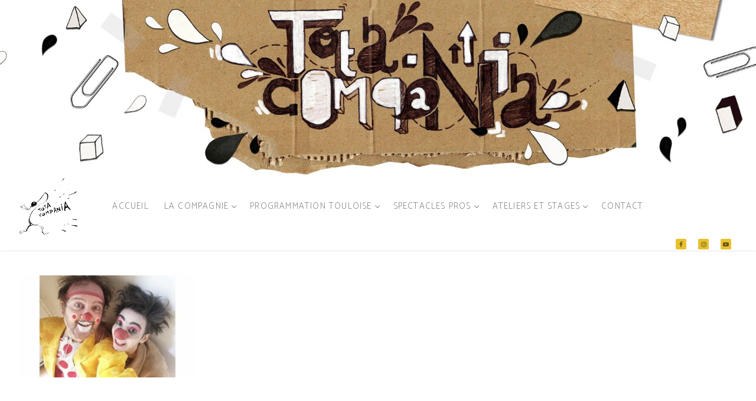

--- FILE ---
content_type: text/html; charset=UTF-8
request_url: http://totacompania.fr/residences-artistiques/deux-clowns-tournent-des-videos-c-est-notre-teletravail-a-nous-1586712845/
body_size: 9818
content:
<!doctype html>
<html lang="fr-FR">
<head>
	<meta charset="UTF-8">
	<meta name="viewport" content="width=device-width, initial-scale=1, maximum-scale=10.0, user-scalable=yes">
	<link rel="profile" href="http://gmpg.org/xfn/11">
	<title>deux-clowns-tournent-des-videos-c-est-notre-teletravail-a-nous-1586712845 &#8211; Tota Compania</title>
<meta name='robots' content='max-image-preview:large' />
	<style>img:is([sizes="auto" i], [sizes^="auto," i]) { contain-intrinsic-size: 3000px 1500px }</style>
	<link rel='dns-prefetch' href='//fonts.googleapis.com' />
<link rel="alternate" type="application/rss+xml" title="Tota Compania &raquo; Flux" href="http://totacompania.fr/feed/" />
<link rel="alternate" type="application/rss+xml" title="Tota Compania &raquo; Flux des commentaires" href="http://totacompania.fr/comments/feed/" />
<script type="text/javascript">
/* <![CDATA[ */
window._wpemojiSettings = {"baseUrl":"https:\/\/s.w.org\/images\/core\/emoji\/16.0.1\/72x72\/","ext":".png","svgUrl":"https:\/\/s.w.org\/images\/core\/emoji\/16.0.1\/svg\/","svgExt":".svg","source":{"concatemoji":"http:\/\/totacompania.fr\/wp-includes\/js\/wp-emoji-release.min.js?ver=6.8.3"}};
/*! This file is auto-generated */
!function(s,n){var o,i,e;function c(e){try{var t={supportTests:e,timestamp:(new Date).valueOf()};sessionStorage.setItem(o,JSON.stringify(t))}catch(e){}}function p(e,t,n){e.clearRect(0,0,e.canvas.width,e.canvas.height),e.fillText(t,0,0);var t=new Uint32Array(e.getImageData(0,0,e.canvas.width,e.canvas.height).data),a=(e.clearRect(0,0,e.canvas.width,e.canvas.height),e.fillText(n,0,0),new Uint32Array(e.getImageData(0,0,e.canvas.width,e.canvas.height).data));return t.every(function(e,t){return e===a[t]})}function u(e,t){e.clearRect(0,0,e.canvas.width,e.canvas.height),e.fillText(t,0,0);for(var n=e.getImageData(16,16,1,1),a=0;a<n.data.length;a++)if(0!==n.data[a])return!1;return!0}function f(e,t,n,a){switch(t){case"flag":return n(e,"\ud83c\udff3\ufe0f\u200d\u26a7\ufe0f","\ud83c\udff3\ufe0f\u200b\u26a7\ufe0f")?!1:!n(e,"\ud83c\udde8\ud83c\uddf6","\ud83c\udde8\u200b\ud83c\uddf6")&&!n(e,"\ud83c\udff4\udb40\udc67\udb40\udc62\udb40\udc65\udb40\udc6e\udb40\udc67\udb40\udc7f","\ud83c\udff4\u200b\udb40\udc67\u200b\udb40\udc62\u200b\udb40\udc65\u200b\udb40\udc6e\u200b\udb40\udc67\u200b\udb40\udc7f");case"emoji":return!a(e,"\ud83e\udedf")}return!1}function g(e,t,n,a){var r="undefined"!=typeof WorkerGlobalScope&&self instanceof WorkerGlobalScope?new OffscreenCanvas(300,150):s.createElement("canvas"),o=r.getContext("2d",{willReadFrequently:!0}),i=(o.textBaseline="top",o.font="600 32px Arial",{});return e.forEach(function(e){i[e]=t(o,e,n,a)}),i}function t(e){var t=s.createElement("script");t.src=e,t.defer=!0,s.head.appendChild(t)}"undefined"!=typeof Promise&&(o="wpEmojiSettingsSupports",i=["flag","emoji"],n.supports={everything:!0,everythingExceptFlag:!0},e=new Promise(function(e){s.addEventListener("DOMContentLoaded",e,{once:!0})}),new Promise(function(t){var n=function(){try{var e=JSON.parse(sessionStorage.getItem(o));if("object"==typeof e&&"number"==typeof e.timestamp&&(new Date).valueOf()<e.timestamp+604800&&"object"==typeof e.supportTests)return e.supportTests}catch(e){}return null}();if(!n){if("undefined"!=typeof Worker&&"undefined"!=typeof OffscreenCanvas&&"undefined"!=typeof URL&&URL.createObjectURL&&"undefined"!=typeof Blob)try{var e="postMessage("+g.toString()+"("+[JSON.stringify(i),f.toString(),p.toString(),u.toString()].join(",")+"));",a=new Blob([e],{type:"text/javascript"}),r=new Worker(URL.createObjectURL(a),{name:"wpTestEmojiSupports"});return void(r.onmessage=function(e){c(n=e.data),r.terminate(),t(n)})}catch(e){}c(n=g(i,f,p,u))}t(n)}).then(function(e){for(var t in e)n.supports[t]=e[t],n.supports.everything=n.supports.everything&&n.supports[t],"flag"!==t&&(n.supports.everythingExceptFlag=n.supports.everythingExceptFlag&&n.supports[t]);n.supports.everythingExceptFlag=n.supports.everythingExceptFlag&&!n.supports.flag,n.DOMReady=!1,n.readyCallback=function(){n.DOMReady=!0}}).then(function(){return e}).then(function(){var e;n.supports.everything||(n.readyCallback(),(e=n.source||{}).concatemoji?t(e.concatemoji):e.wpemoji&&e.twemoji&&(t(e.twemoji),t(e.wpemoji)))}))}((window,document),window._wpemojiSettings);
/* ]]> */
</script>
<style id='wp-emoji-styles-inline-css' type='text/css'>

	img.wp-smiley, img.emoji {
		display: inline !important;
		border: none !important;
		box-shadow: none !important;
		height: 1em !important;
		width: 1em !important;
		margin: 0 0.07em !important;
		vertical-align: -0.1em !important;
		background: none !important;
		padding: 0 !important;
	}
</style>
<link rel='stylesheet' id='wp-block-library-css' href='http://totacompania.fr/wp-includes/css/dist/block-library/style.min.css?ver=6.8.3' type='text/css' media='all' />
<style id='classic-theme-styles-inline-css' type='text/css'>
/*! This file is auto-generated */
.wp-block-button__link{color:#fff;background-color:#32373c;border-radius:9999px;box-shadow:none;text-decoration:none;padding:calc(.667em + 2px) calc(1.333em + 2px);font-size:1.125em}.wp-block-file__button{background:#32373c;color:#fff;text-decoration:none}
</style>
<style id='global-styles-inline-css' type='text/css'>
:root{--wp--preset--aspect-ratio--square: 1;--wp--preset--aspect-ratio--4-3: 4/3;--wp--preset--aspect-ratio--3-4: 3/4;--wp--preset--aspect-ratio--3-2: 3/2;--wp--preset--aspect-ratio--2-3: 2/3;--wp--preset--aspect-ratio--16-9: 16/9;--wp--preset--aspect-ratio--9-16: 9/16;--wp--preset--color--black: #000000;--wp--preset--color--cyan-bluish-gray: #abb8c3;--wp--preset--color--white: #ffffff;--wp--preset--color--pale-pink: #f78da7;--wp--preset--color--vivid-red: #cf2e2e;--wp--preset--color--luminous-vivid-orange: #ff6900;--wp--preset--color--luminous-vivid-amber: #fcb900;--wp--preset--color--light-green-cyan: #7bdcb5;--wp--preset--color--vivid-green-cyan: #00d084;--wp--preset--color--pale-cyan-blue: #8ed1fc;--wp--preset--color--vivid-cyan-blue: #0693e3;--wp--preset--color--vivid-purple: #9b51e0;--wp--preset--gradient--vivid-cyan-blue-to-vivid-purple: linear-gradient(135deg,rgba(6,147,227,1) 0%,rgb(155,81,224) 100%);--wp--preset--gradient--light-green-cyan-to-vivid-green-cyan: linear-gradient(135deg,rgb(122,220,180) 0%,rgb(0,208,130) 100%);--wp--preset--gradient--luminous-vivid-amber-to-luminous-vivid-orange: linear-gradient(135deg,rgba(252,185,0,1) 0%,rgba(255,105,0,1) 100%);--wp--preset--gradient--luminous-vivid-orange-to-vivid-red: linear-gradient(135deg,rgba(255,105,0,1) 0%,rgb(207,46,46) 100%);--wp--preset--gradient--very-light-gray-to-cyan-bluish-gray: linear-gradient(135deg,rgb(238,238,238) 0%,rgb(169,184,195) 100%);--wp--preset--gradient--cool-to-warm-spectrum: linear-gradient(135deg,rgb(74,234,220) 0%,rgb(151,120,209) 20%,rgb(207,42,186) 40%,rgb(238,44,130) 60%,rgb(251,105,98) 80%,rgb(254,248,76) 100%);--wp--preset--gradient--blush-light-purple: linear-gradient(135deg,rgb(255,206,236) 0%,rgb(152,150,240) 100%);--wp--preset--gradient--blush-bordeaux: linear-gradient(135deg,rgb(254,205,165) 0%,rgb(254,45,45) 50%,rgb(107,0,62) 100%);--wp--preset--gradient--luminous-dusk: linear-gradient(135deg,rgb(255,203,112) 0%,rgb(199,81,192) 50%,rgb(65,88,208) 100%);--wp--preset--gradient--pale-ocean: linear-gradient(135deg,rgb(255,245,203) 0%,rgb(182,227,212) 50%,rgb(51,167,181) 100%);--wp--preset--gradient--electric-grass: linear-gradient(135deg,rgb(202,248,128) 0%,rgb(113,206,126) 100%);--wp--preset--gradient--midnight: linear-gradient(135deg,rgb(2,3,129) 0%,rgb(40,116,252) 100%);--wp--preset--font-size--small: 13px;--wp--preset--font-size--medium: 20px;--wp--preset--font-size--large: 36px;--wp--preset--font-size--x-large: 42px;--wp--preset--spacing--20: 0.44rem;--wp--preset--spacing--30: 0.67rem;--wp--preset--spacing--40: 1rem;--wp--preset--spacing--50: 1.5rem;--wp--preset--spacing--60: 2.25rem;--wp--preset--spacing--70: 3.38rem;--wp--preset--spacing--80: 5.06rem;--wp--preset--shadow--natural: 6px 6px 9px rgba(0, 0, 0, 0.2);--wp--preset--shadow--deep: 12px 12px 50px rgba(0, 0, 0, 0.4);--wp--preset--shadow--sharp: 6px 6px 0px rgba(0, 0, 0, 0.2);--wp--preset--shadow--outlined: 6px 6px 0px -3px rgba(255, 255, 255, 1), 6px 6px rgba(0, 0, 0, 1);--wp--preset--shadow--crisp: 6px 6px 0px rgba(0, 0, 0, 1);}:where(.is-layout-flex){gap: 0.5em;}:where(.is-layout-grid){gap: 0.5em;}body .is-layout-flex{display: flex;}.is-layout-flex{flex-wrap: wrap;align-items: center;}.is-layout-flex > :is(*, div){margin: 0;}body .is-layout-grid{display: grid;}.is-layout-grid > :is(*, div){margin: 0;}:where(.wp-block-columns.is-layout-flex){gap: 2em;}:where(.wp-block-columns.is-layout-grid){gap: 2em;}:where(.wp-block-post-template.is-layout-flex){gap: 1.25em;}:where(.wp-block-post-template.is-layout-grid){gap: 1.25em;}.has-black-color{color: var(--wp--preset--color--black) !important;}.has-cyan-bluish-gray-color{color: var(--wp--preset--color--cyan-bluish-gray) !important;}.has-white-color{color: var(--wp--preset--color--white) !important;}.has-pale-pink-color{color: var(--wp--preset--color--pale-pink) !important;}.has-vivid-red-color{color: var(--wp--preset--color--vivid-red) !important;}.has-luminous-vivid-orange-color{color: var(--wp--preset--color--luminous-vivid-orange) !important;}.has-luminous-vivid-amber-color{color: var(--wp--preset--color--luminous-vivid-amber) !important;}.has-light-green-cyan-color{color: var(--wp--preset--color--light-green-cyan) !important;}.has-vivid-green-cyan-color{color: var(--wp--preset--color--vivid-green-cyan) !important;}.has-pale-cyan-blue-color{color: var(--wp--preset--color--pale-cyan-blue) !important;}.has-vivid-cyan-blue-color{color: var(--wp--preset--color--vivid-cyan-blue) !important;}.has-vivid-purple-color{color: var(--wp--preset--color--vivid-purple) !important;}.has-black-background-color{background-color: var(--wp--preset--color--black) !important;}.has-cyan-bluish-gray-background-color{background-color: var(--wp--preset--color--cyan-bluish-gray) !important;}.has-white-background-color{background-color: var(--wp--preset--color--white) !important;}.has-pale-pink-background-color{background-color: var(--wp--preset--color--pale-pink) !important;}.has-vivid-red-background-color{background-color: var(--wp--preset--color--vivid-red) !important;}.has-luminous-vivid-orange-background-color{background-color: var(--wp--preset--color--luminous-vivid-orange) !important;}.has-luminous-vivid-amber-background-color{background-color: var(--wp--preset--color--luminous-vivid-amber) !important;}.has-light-green-cyan-background-color{background-color: var(--wp--preset--color--light-green-cyan) !important;}.has-vivid-green-cyan-background-color{background-color: var(--wp--preset--color--vivid-green-cyan) !important;}.has-pale-cyan-blue-background-color{background-color: var(--wp--preset--color--pale-cyan-blue) !important;}.has-vivid-cyan-blue-background-color{background-color: var(--wp--preset--color--vivid-cyan-blue) !important;}.has-vivid-purple-background-color{background-color: var(--wp--preset--color--vivid-purple) !important;}.has-black-border-color{border-color: var(--wp--preset--color--black) !important;}.has-cyan-bluish-gray-border-color{border-color: var(--wp--preset--color--cyan-bluish-gray) !important;}.has-white-border-color{border-color: var(--wp--preset--color--white) !important;}.has-pale-pink-border-color{border-color: var(--wp--preset--color--pale-pink) !important;}.has-vivid-red-border-color{border-color: var(--wp--preset--color--vivid-red) !important;}.has-luminous-vivid-orange-border-color{border-color: var(--wp--preset--color--luminous-vivid-orange) !important;}.has-luminous-vivid-amber-border-color{border-color: var(--wp--preset--color--luminous-vivid-amber) !important;}.has-light-green-cyan-border-color{border-color: var(--wp--preset--color--light-green-cyan) !important;}.has-vivid-green-cyan-border-color{border-color: var(--wp--preset--color--vivid-green-cyan) !important;}.has-pale-cyan-blue-border-color{border-color: var(--wp--preset--color--pale-cyan-blue) !important;}.has-vivid-cyan-blue-border-color{border-color: var(--wp--preset--color--vivid-cyan-blue) !important;}.has-vivid-purple-border-color{border-color: var(--wp--preset--color--vivid-purple) !important;}.has-vivid-cyan-blue-to-vivid-purple-gradient-background{background: var(--wp--preset--gradient--vivid-cyan-blue-to-vivid-purple) !important;}.has-light-green-cyan-to-vivid-green-cyan-gradient-background{background: var(--wp--preset--gradient--light-green-cyan-to-vivid-green-cyan) !important;}.has-luminous-vivid-amber-to-luminous-vivid-orange-gradient-background{background: var(--wp--preset--gradient--luminous-vivid-amber-to-luminous-vivid-orange) !important;}.has-luminous-vivid-orange-to-vivid-red-gradient-background{background: var(--wp--preset--gradient--luminous-vivid-orange-to-vivid-red) !important;}.has-very-light-gray-to-cyan-bluish-gray-gradient-background{background: var(--wp--preset--gradient--very-light-gray-to-cyan-bluish-gray) !important;}.has-cool-to-warm-spectrum-gradient-background{background: var(--wp--preset--gradient--cool-to-warm-spectrum) !important;}.has-blush-light-purple-gradient-background{background: var(--wp--preset--gradient--blush-light-purple) !important;}.has-blush-bordeaux-gradient-background{background: var(--wp--preset--gradient--blush-bordeaux) !important;}.has-luminous-dusk-gradient-background{background: var(--wp--preset--gradient--luminous-dusk) !important;}.has-pale-ocean-gradient-background{background: var(--wp--preset--gradient--pale-ocean) !important;}.has-electric-grass-gradient-background{background: var(--wp--preset--gradient--electric-grass) !important;}.has-midnight-gradient-background{background: var(--wp--preset--gradient--midnight) !important;}.has-small-font-size{font-size: var(--wp--preset--font-size--small) !important;}.has-medium-font-size{font-size: var(--wp--preset--font-size--medium) !important;}.has-large-font-size{font-size: var(--wp--preset--font-size--large) !important;}.has-x-large-font-size{font-size: var(--wp--preset--font-size--x-large) !important;}
:where(.wp-block-post-template.is-layout-flex){gap: 1.25em;}:where(.wp-block-post-template.is-layout-grid){gap: 1.25em;}
:where(.wp-block-columns.is-layout-flex){gap: 2em;}:where(.wp-block-columns.is-layout-grid){gap: 2em;}
:root :where(.wp-block-pullquote){font-size: 1.5em;line-height: 1.6;}
</style>
<link rel='stylesheet' id='contact-form-7-css' href='http://totacompania.fr/wp-content/plugins/contact-form-7/includes/css/styles.css?ver=5.8.7' type='text/css' media='all' />
<link rel='stylesheet' id='responsive-lightbox-swipebox-css' href='http://totacompania.fr/wp-content/plugins/responsive-lightbox/assets/swipebox/swipebox.min.css?ver=2.4.6' type='text/css' media='all' />
<link rel='stylesheet' id='wp_mailjet_form_builder_widget-widget-front-styles-css' href='http://totacompania.fr/wp-content/plugins/mailjet-for-wordpress/src/widgetformbuilder/css/front-widget.css?ver=5.5.2' type='text/css' media='all' />
<link rel='stylesheet' id='font-awesome-css' href='http://totacompania.fr/wp-content/plugins/elementor/assets/lib/font-awesome/css/font-awesome.min.css?ver=4.7.0' type='text/css' media='all' />
<link rel='stylesheet' id='customify-google-font-css' href='//fonts.googleapis.com/css?family=Catamaran%3A100%2C200%2C300%2C400%2C500%2C600%2C700%2C800%2C900&#038;display=swap&#038;ver=0.4.4' type='text/css' media='all' />
<link rel='stylesheet' id='customify-style-css' href='http://totacompania.fr/wp-content/themes/customify/style.min.css?ver=0.4.4' type='text/css' media='all' />
<style id='customify-style-inline-css' type='text/css'>
.customify-container, .layout-contained, .site-framed .site, .site-boxed .site { max-width: 2000px; } .main-layout-content .entry-content > .alignwide { width: calc( 2000px - 4em ); max-width: 100vw;  }.header-top .header--row-inner,body:not(.fl-builder-edit) .button,body:not(.fl-builder-edit) button:not(.menu-mobile-toggle, .components-button, .customize-partial-edit-shortcut-button),body:not(.fl-builder-edit) input[type="button"]:not(.ed_button),button.button,input[type="button"]:not(.ed_button, .components-button, .customize-partial-edit-shortcut-button),input[type="reset"]:not(.components-button, .customize-partial-edit-shortcut-button),input[type="submit"]:not(.components-button, .customize-partial-edit-shortcut-button),.pagination .nav-links > *:hover,.pagination .nav-links span,.nav-menu-desktop.style-full-height .primary-menu-ul > li.current-menu-item > a,.nav-menu-desktop.style-full-height .primary-menu-ul > li.current-menu-ancestor > a,.nav-menu-desktop.style-full-height .primary-menu-ul > li > a:hover,.posts-layout .readmore-button:hover{    background-color: rgba(40,28,9,0.18);}.posts-layout .readmore-button {color: rgba(40,28,9,0.18);}.pagination .nav-links > *:hover,.pagination .nav-links span,.entry-single .tags-links a:hover,.entry-single .cat-links a:hover,.posts-layout .readmore-button,.posts-layout .readmore-button:hover{    border-color: rgba(40,28,9,0.18);}.customify-builder-btn{    background-color: #c3512f;}body{    color: #686868;}abbr, acronym {    border-bottom-color: #686868;}a                {                    color: #1e4b75;}a:hover,a:focus,.link-meta:hover, .link-meta a:hover{    color: #111111;}h2 + h3,.comments-area h2 + .comments-title,.h2 + h3,.comments-area .h2 + .comments-title,.page-breadcrumb {    border-top-color: #eaecee;}blockquote,.site-content .widget-area .menu li.current-menu-item > a:before{    border-left-color: #eaecee;}@media screen and (min-width: 64em) {    .comment-list .children li.comment {        border-left-color: #eaecee;    }    .comment-list .children li.comment:after {        background-color: #eaecee;    }}.page-titlebar, .page-breadcrumb,.posts-layout .entry-inner {    border-bottom-color: #eaecee;}.header-search-form .search-field,.entry-content .page-links a,.header-search-modal,.pagination .nav-links > *,.entry-footer .tags-links a, .entry-footer .cat-links a,.search .content-area article,.site-content .widget-area .menu li.current-menu-item > a,.posts-layout .entry-inner,.post-navigation .nav-links,article.comment .comment-meta,.widget-area .widget_pages li a, .widget-area .widget_categories li a, .widget-area .widget_archive li a, .widget-area .widget_meta li a, .widget-area .widget_nav_menu li a, .widget-area .widget_product_categories li a, .widget-area .widget_recent_entries li a, .widget-area .widget_rss li a,.widget-area .widget_recent_comments li{    border-color: #eaecee;}.header-search-modal::before {    border-top-color: #eaecee;    border-left-color: #eaecee;}@media screen and (min-width: 48em) {    .content-sidebar.sidebar_vertical_border .content-area {        border-right-color: #eaecee;    }    .sidebar-content.sidebar_vertical_border .content-area {        border-left-color: #eaecee;    }    .sidebar-sidebar-content.sidebar_vertical_border .sidebar-primary {        border-right-color: #eaecee;    }    .sidebar-sidebar-content.sidebar_vertical_border .sidebar-secondary {        border-right-color: #eaecee;    }    .content-sidebar-sidebar.sidebar_vertical_border .sidebar-primary {        border-left-color: #eaecee;    }    .content-sidebar-sidebar.sidebar_vertical_border .sidebar-secondary {        border-left-color: #eaecee;    }    .sidebar-content-sidebar.sidebar_vertical_border .content-area {        border-left-color: #eaecee;        border-right-color: #eaecee;    }    .sidebar-content-sidebar.sidebar_vertical_border .content-area {        border-left-color: #eaecee;        border-right-color: #eaecee;    }}article.comment .comment-post-author {background: #6d6d6d;}.pagination .nav-links > *,.link-meta,.link-meta a,.color-meta,.entry-single .tags-links:before,.entry-single .cats-links:before{    color: #6d6d6d;}h1, h2, h3, h4, h5, h6 { color: #2b2b2b;}.site-content .widget-title { color: #444444;}#page-cover {background-repeat: repeat;}.header--row:not(.header--transparent).header-top .header--row-inner  {background-image: url("http://totacompania.fr/wp-content/uploads/2020/07/header.jpg");-webkit-background-size: cover; -moz-background-size: cover; -o-background-size: cover; background-size: cover;background-position: center;background-repeat: repeat;} .header--row:not(.header--transparent).header-main .header--row-inner  {background-color: #ffffff;} .header--row:not(.header--transparent).header-bottom .header--row-inner  {background-color: #ffffff;border-style: none;} .sub-menu .li-duplicator {display:none !important;}.header-search_icon-item .header-search-modal  {border-style: solid;} .header-search_icon-item .search-field  {border-style: solid;} .dark-mode .header-search_box-item .search-form-fields, .header-search_box-item .search-form-fields  {border-style: solid;} .nav-menu-desktop.style-border-bottom .primary-menu-ul > li > a .link-before:before, .nav-menu-desktop.style-border-top .primary-menu-ul > li > a .link-before:before  { height: 2px; }.builder-item--primary-menu .nav-menu-desktop .primary-menu-ul > li > a  {background-color: #ffffff;} .header--row:not(.header--transparent) .builder-item--primary-menu .nav-menu-desktop .primary-menu-ul > li > a:hover, .header--row:not(.header--transparent) .builder-item--primary-menu .nav-menu-desktop .primary-menu-ul > li.current-menu-item > a, .header--row:not(.header--transparent) .builder-item--primary-menu .nav-menu-desktop .primary-menu-ul > li.current-menu-ancestor > a, .header--row:not(.header--transparent) .builder-item--primary-menu .nav-menu-desktop .primary-menu-ul > li.current-menu-parent > a  {color: #000000; text-decoration-color: #000000;background-color: #e8d1b2;} .builder-item--primary-menu .nav-menu-desktop .primary-menu-ul > li > a,.builder-item-sidebar .primary-menu-sidebar .primary-menu-ul > li > a {font-family: "Catamaran";font-weight: 100;font-size: 15px;line-height: 50px;letter-spacing: 1.2px;}.header-social-icons.customify-builder-social-icons.color-custom li a {background-color: #e8c12f;}.header-social-icons.customify-builder-social-icons.color-custom li a:hover {background-color: #ffe900;}#cb-row--footer-bottom .footer--row-inner {background-color: #d6d6d6}.builder-item--footer_copyright, .builder-item--footer_copyright p {font-family: "Catamaran";font-weight: 100;font-size: 15px;}.footer-social-icons.customify-builder-social-icons.color-custom li a {background-color: #dd9933;}.footer-social-icons.customify-builder-social-icons.color-custom li a:hover {background-color: #eeee22;}.site-content .content-area  {background-color: #FFFFFF;} /* CSS for desktop */#page-cover .page-cover-inner {min-height: 300px;}#page-titlebar {text-align: left;}.header--row.header-top .customify-grid, .header--row.header-top .style-full-height .primary-menu-ul > li > a {min-height: 300px;}.header--row.header-main .customify-grid, .header--row.header-main .style-full-height .primary-menu-ul > li > a {min-height: 30px;}.header--row.header-bottom .customify-grid, .header--row.header-bottom .style-full-height .primary-menu-ul > li > a {min-height: 0px;}.site-header .site-branding img { max-width: 400px; } .site-header .cb-row--mobile .site-branding img { width: 400px; }.header--row .builder-first--nav-icon {text-align: right;}.header-search_icon-item .search-submit {margin-left: -40px;}.header-search_box-item .search-submit{margin-left: -40px;} .header-search_box-item .woo_bootster_search .search-submit{margin-left: -40px;} .header-search_box-item .header-search-form button.search-submit{margin-left:-40px;}.header--row .builder-first--primary-menu {text-align: right;}.header-social-icons.customify-builder-social-icons li a { font-size: 10px; }.header-social-icons.customify-builder-social-icons li {margin-left: 10px; margin-right: 10px;}.footer-social-icons.customify-builder-social-icons li {margin-left: 10px; margin-right: 10px;}/* CSS for tablet */@media screen and (max-width: 1024px) { #page-cover .page-cover-inner {min-height: 250px;}.header--row .builder-first--nav-icon {text-align: right;}.header-search_icon-item .search-submit {margin-left: -40px;}.header-search_box-item .search-submit{margin-left: -40px;} .header-search_box-item .woo_bootster_search .search-submit{margin-left: -40px;} .header-search_box-item .header-search-form button.search-submit{margin-left:-40px;} }/* CSS for mobile */@media screen and (max-width: 568px) { #page-cover .page-cover-inner {min-height: 200px;}.header--row.header-top .customify-grid, .header--row.header-top .style-full-height .primary-menu-ul > li > a {min-height: 150px;}.header--row .builder-first--nav-icon {text-align: right;}.header-search_icon-item .search-submit {margin-left: -40px;}.header-search_box-item .search-submit{margin-left: -40px;} .header-search_box-item .woo_bootster_search .search-submit{margin-left: -40px;} .header-search_box-item .header-search-form button.search-submit{margin-left:-40px;} }
</style>
<script type="text/javascript" src="http://totacompania.fr/wp-includes/js/jquery/jquery.min.js?ver=3.7.1" id="jquery-core-js"></script>
<script type="text/javascript" src="http://totacompania.fr/wp-includes/js/jquery/jquery-migrate.min.js?ver=3.4.1" id="jquery-migrate-js"></script>
<script type="text/javascript" src="http://totacompania.fr/wp-content/plugins/responsive-lightbox/assets/swipebox/jquery.swipebox.min.js?ver=2.4.6" id="responsive-lightbox-swipebox-js"></script>
<script type="text/javascript" src="http://totacompania.fr/wp-includes/js/underscore.min.js?ver=1.13.7" id="underscore-js"></script>
<script type="text/javascript" src="http://totacompania.fr/wp-content/plugins/responsive-lightbox/assets/infinitescroll/infinite-scroll.pkgd.min.js?ver=6.8.3" id="responsive-lightbox-infinite-scroll-js"></script>
<script type="text/javascript" id="responsive-lightbox-js-before">
/* <![CDATA[ */
var rlArgs = {"script":"swipebox","selector":"lightbox","customEvents":"","activeGalleries":true,"animation":true,"hideCloseButtonOnMobile":false,"removeBarsOnMobile":false,"hideBars":true,"hideBarsDelay":5000,"videoMaxWidth":1080,"useSVG":true,"loopAtEnd":false,"woocommerce_gallery":false,"ajaxurl":"http:\/\/totacompania.fr\/wp-admin\/admin-ajax.php","nonce":"4e5cde79c6","preview":false,"postId":3560,"scriptExtension":false};
/* ]]> */
</script>
<script type="text/javascript" src="http://totacompania.fr/wp-content/plugins/responsive-lightbox/js/front.js?ver=2.4.6" id="responsive-lightbox-js"></script>
<link rel="https://api.w.org/" href="http://totacompania.fr/wp-json/" /><link rel="alternate" title="JSON" type="application/json" href="http://totacompania.fr/wp-json/wp/v2/media/3560" /><link rel="EditURI" type="application/rsd+xml" title="RSD" href="http://totacompania.fr/xmlrpc.php?rsd" />
<meta name="generator" content="WordPress 6.8.3" />
<link rel='shortlink' href='http://totacompania.fr/?p=3560' />
<link rel="alternate" title="oEmbed (JSON)" type="application/json+oembed" href="http://totacompania.fr/wp-json/oembed/1.0/embed?url=http%3A%2F%2Ftotacompania.fr%2Fresidences-artistiques%2Fdeux-clowns-tournent-des-videos-c-est-notre-teletravail-a-nous-1586712845%2F" />
<link rel="alternate" title="oEmbed (XML)" type="text/xml+oembed" href="http://totacompania.fr/wp-json/oembed/1.0/embed?url=http%3A%2F%2Ftotacompania.fr%2Fresidences-artistiques%2Fdeux-clowns-tournent-des-videos-c-est-notre-teletravail-a-nous-1586712845%2F&#038;format=xml" />
<meta name="generator" content="Elementor 3.19.1; features: e_optimized_assets_loading, additional_custom_breakpoints, block_editor_assets_optimize, e_image_loading_optimization; settings: css_print_method-external, google_font-enabled, font_display-auto">
<link rel="icon" href="http://totacompania.fr/wp-content/uploads/2019/07/cropped-petit-logoTota_100px-2-32x32.png" sizes="32x32" />
<link rel="icon" href="http://totacompania.fr/wp-content/uploads/2019/07/cropped-petit-logoTota_100px-2-192x192.png" sizes="192x192" />
<link rel="apple-touch-icon" href="http://totacompania.fr/wp-content/uploads/2019/07/cropped-petit-logoTota_100px-2-180x180.png" />
<meta name="msapplication-TileImage" content="http://totacompania.fr/wp-content/uploads/2019/07/cropped-petit-logoTota_100px-2-270x270.png" />
</head>

<body class="attachment wp-singular attachment-template-default attachmentid-3560 attachment-jpeg wp-custom-logo wp-theme-customify content main-layout-content site-full-width menu_sidebar_slide_left elementor-default elementor-kit-3044">
<div id="page" class="site box-shadow">
	<a class="skip-link screen-reader-text" href="#site-content">Aller au contenu</a>
	<a class="close is-size-medium  close-panel close-sidebar-panel" href="#">
        <span class="hamburger hamburger--squeeze is-active">
            <span class="hamburger-box">
              <span class="hamburger-inner"><span class="screen-reader-text">Menu</span></span>
            </span>
        </span>
        <span class="screen-reader-text">Fermer</span>
        </a><header id="masthead" class="site-header header-v2"><div id="masthead-inner" class="site-header-inner">							<div  class="header-top header--row layout-full-contained"  id="cb-row--header-top"  data-row-id="top"  data-show-on="desktop mobile">
								<div class="header--row-inner header-top-inner dark-mode">
									<div class="customify-container">
										<div class="customify-grid  cb-row--desktop hide-on-mobile hide-on-tablet customify-grid-middle"><div class="row-v2 row-v2-top no-center no-right"><div class="col-v2 col-v2-left"><div class="item--inner builder-item--html" data-section="header_html" data-item-id="html" ><div class="builder-header-html-item item--html"></div></div></div></div></div><div class="cb-row--mobile hide-on-desktop customify-grid customify-grid-middle"><div class="row-v2 row-v2-top no-left no-right"><div class="col-v2 col-v2-left"></div><div class="col-v2 col-v2-center"><div class="item--inner builder-item--html" data-section="header_html" data-item-id="html" ><div class="builder-header-html-item item--html"></div></div></div><div class="col-v2 col-v2-right"></div></div></div>									</div>
								</div>
							</div>
														<div  class="header-main header--row layout-full-contained"  id="cb-row--header-main"  data-row-id="main"  data-show-on="desktop mobile">
								<div class="header--row-inner header-main-inner light-mode">
									<div class="customify-container">
										<div class="customify-grid  cb-row--desktop hide-on-mobile hide-on-tablet customify-grid-middle"><div class="row-v2 row-v2-main no-right"><div class="col-v2 col-v2-left"><div class="item--inner builder-item--logo" data-section="title_tagline" data-item-id="logo" >		<div class="site-branding logo-top">
						<a href="http://totacompania.fr/" class="logo-link" rel="home" itemprop="url">
				<img class="site-img-logo" src="http://totacompania.fr/wp-content/uploads/2019/07/cropped-petit-logoTota_100px-1.png" alt="Tota Compania">
							</a>
					</div><!-- .site-branding -->
		</div></div><div class="col-v2 col-v2-center"><div class="item--inner builder-item--primary-menu has_menu" data-section="header_menu_primary" data-item-id="primary-menu" ><nav  id="site-navigation-main-desktop" class="site-navigation primary-menu primary-menu-main nav-menu-desktop primary-menu-desktop style-full-height"><ul id="menu-menu" class="primary-menu-ul menu nav-menu"><li id="menu-item--main-desktop-102" class="menu-item menu-item-type-post_type menu-item-object-page menu-item-home menu-item-102"><a href="http://totacompania.fr/"><span class="link-before">Accueil</span></a></li>
<li id="menu-item--main-desktop-2701" class="menu-item menu-item-type-custom menu-item-object-custom menu-item-has-children menu-item-2701"><a href="#"><span class="link-before">La Compagnie<span class="nav-icon-angle">&nbsp;</span></span></a>
<ul class="sub-menu sub-lv-0">
	<li id="menu-item--main-desktop-60" class="menu-item menu-item-type-post_type menu-item-object-page menu-item-60"><a href="http://totacompania.fr/presentation/"><span class="link-before">Présentation</span></a></li>
	<li id="menu-item--main-desktop-53" class="menu-item menu-item-type-post_type menu-item-object-page menu-item-53"><a href="http://totacompania.fr/centre-culturel-vauban/"><span class="link-before">Centre Culturel Vauban</span></a></li>
	<li id="menu-item--main-desktop-59" class="menu-item menu-item-type-post_type menu-item-object-page menu-item-59"><a href="http://totacompania.fr/partenaires/"><span class="link-before">Partenaires</span></a></li>
</ul>
</li>
<li id="menu-item--main-desktop-2702" class="menu-item menu-item-type-custom menu-item-object-custom menu-item-has-children menu-item-2702"><a href="#"><span class="link-before">Programmation Touloise<span class="nav-icon-angle">&nbsp;</span></span></a>
<ul class="sub-menu sub-lv-0">
	<li id="menu-item--main-desktop-50" class="menu-item menu-item-type-post_type menu-item-object-page menu-item-50"><a href="http://totacompania.fr/agenda-complet/"><span class="link-before">Agenda complet</span></a></li>
	<li id="menu-item--main-desktop-55" class="menu-item menu-item-type-post_type menu-item-object-page menu-item-55"><a href="http://totacompania.fr/festival-rencarts/"><span class="link-before">Festival « Renc&rsquo;Arts »</span></a></li>
	<li id="menu-item--main-desktop-56" class="menu-item menu-item-type-post_type menu-item-object-page menu-item-56"><a href="http://totacompania.fr/festival-tota-familia/"><span class="link-before">Festival « Tota Familia »</span></a></li>
	<li id="menu-item--main-desktop-63" class="menu-item menu-item-type-post_type menu-item-object-page menu-item-63"><a href="http://totacompania.fr/residences-artistiques/"><span class="link-before">Résidences artistiques</span></a></li>
	<li id="menu-item--main-desktop-4155" class="menu-item menu-item-type-post_type menu-item-object-page menu-item-4155"><a href="http://totacompania.fr/agenda-complet/ma-piece-dans-ta-rue/"><span class="link-before">Ma pièce dans ta rue !</span></a></li>
</ul>
</li>
<li id="menu-item--main-desktop-2703" class="menu-item menu-item-type-custom menu-item-object-custom menu-item-has-children menu-item-2703"><a href="#"><span class="link-before">Spectacles pros<span class="nav-icon-angle">&nbsp;</span></span></a>
<ul class="sub-menu sub-lv-0">
	<li id="menu-item--main-desktop-58" class="menu-item menu-item-type-post_type menu-item-object-page menu-item-58"><a href="http://totacompania.fr/tous-nos-spectacles/"><span class="link-before">Tous nos spectacles</span></a></li>
	<li id="menu-item--main-desktop-61" class="menu-item menu-item-type-post_type menu-item-object-page menu-item-61"><a href="http://totacompania.fr/prochaines-dates/"><span class="link-before">Prochaines dates</span></a></li>
</ul>
</li>
<li id="menu-item--main-desktop-2704" class="menu-item menu-item-type-custom menu-item-object-custom menu-item-has-children menu-item-2704"><a href="#"><span class="link-before">Ateliers et stages<span class="nav-icon-angle">&nbsp;</span></span></a>
<ul class="sub-menu sub-lv-0">
	<li id="menu-item--main-desktop-66" class="menu-item menu-item-type-post_type menu-item-object-page menu-item-66"><a href="http://totacompania.fr/tota-compania-lecole/"><span class="link-before">Tota Compania, l&rsquo;Ecole</span></a></li>
	<li id="menu-item--main-desktop-65" class="menu-item menu-item-type-post_type menu-item-object-page menu-item-65"><a href="http://totacompania.fr/stages-enfants-ados/"><span class="link-before">Stages enfants &#038; ados</span></a></li>
	<li id="menu-item--main-desktop-52" class="menu-item menu-item-type-post_type menu-item-object-page menu-item-52"><a href="http://totacompania.fr/ateliers-scolaires-et-entreprises/"><span class="link-before">Ateliers scolaires et entreprises</span></a></li>
</ul>
</li>
<li id="menu-item--main-desktop-2331" class="menu-item menu-item-type-post_type menu-item-object-page menu-item-2331"><a href="http://totacompania.fr/contact-2/"><span class="link-before">Contact</span></a></li>
</ul></nav></div></div><div class="col-v2 col-v2-right"></div></div></div><div class="cb-row--mobile hide-on-desktop customify-grid customify-grid-middle"><div class="row-v2 row-v2-main no-center"><div class="col-v2 col-v2-left"><div class="item--inner builder-item--nav-icon" data-section="header_menu_icon" data-item-id="nav-icon" >		<button type="button" class="menu-mobile-toggle item-button is-size-desktop-medium is-size-tablet-medium is-size-mobile-medium"  aria-label="nav icon">
			<span class="hamburger hamburger--squeeze">
				<span class="hamburger-box">
					<span class="hamburger-inner"></span>
				</span>
			</span>
			<span class="nav-icon--label hide-on-tablet hide-on-mobile">Menu</span></button>
		</div></div><div class="col-v2 col-v2-right"><div class="item--inner builder-item--social-icons" data-section="header_social_icons" data-item-id="social-icons" ><ul class="header-social-icons customify-builder-social-icons color-custom"><li><a class="social-icon-facebook shape-rounded" rel="nofollow noopener" target="_blank" href="https://www.facebook.com/tota.compania.98" aria-label="Facebook"><i class="social-icon fa fa-facebook" title="Facebook"></i></a></li><li><a class="social-icon-instagram shape-rounded" rel="nofollow noopener" target="_blank" href="https://www.instagram.com/totacompania/?hl=fr" aria-label="Instagram"><i class="social-icon fa fa-instagram" title="Instagram"></i></a></li><li><a class="social-icon-youtube-play shape-rounded" rel="nofollow noopener" target="_blank" href="https://www.youtube.com/channel/UCVhqtZaxyC_GX6oaEXtXL7w" aria-label="Youtube"><i class="social-icon fa fa-youtube-play" title="Youtube"></i></a></li></ul></div></div></div></div>									</div>
								</div>
							</div>
														<div  class="header-bottom header--row layout-full-contained"  id="cb-row--header-bottom"  data-row-id="bottom"  data-show-on="desktop">
								<div class="header--row-inner header-bottom-inner light-mode">
									<div class="customify-container">
										<div class="customify-grid  cb-row--desktop hide-on-mobile hide-on-tablet customify-grid-middle"><div class="row-v2 row-v2-bottom no-left no-center"><div class="col-v2 col-v2-right"><div class="item--inner builder-item--social-icons" data-section="header_social_icons" data-item-id="social-icons" ><ul class="header-social-icons customify-builder-social-icons color-custom"><li><a class="social-icon-facebook shape-rounded" rel="nofollow noopener" target="_blank" href="https://www.facebook.com/tota.compania.98" aria-label="Facebook"><i class="social-icon fa fa-facebook" title="Facebook"></i></a></li><li><a class="social-icon-instagram shape-rounded" rel="nofollow noopener" target="_blank" href="https://www.instagram.com/totacompania/?hl=fr" aria-label="Instagram"><i class="social-icon fa fa-instagram" title="Instagram"></i></a></li><li><a class="social-icon-youtube-play shape-rounded" rel="nofollow noopener" target="_blank" href="https://www.youtube.com/channel/UCVhqtZaxyC_GX6oaEXtXL7w" aria-label="Youtube"><i class="social-icon fa fa-youtube-play" title="Youtube"></i></a></li></ul></div></div></div></div>									</div>
								</div>
							</div>
							<div id="header-menu-sidebar" class="header-menu-sidebar menu-sidebar-panel light-mode"><div id="header-menu-sidebar-bg" class="header-menu-sidebar-bg"><div id="header-menu-sidebar-inner" class="header-menu-sidebar-inner"><div class="builder-item-sidebar mobile-item--primary-menu mobile-item--menu "><div class="item--inner" data-item-id="primary-menu" data-section="header_menu_primary"><nav  id="site-navigation-sidebar-mobile" class="site-navigation primary-menu primary-menu-sidebar nav-menu-mobile primary-menu-mobile style-full-height"><ul id="menu-menu" class="primary-menu-ul menu nav-menu"><li id="menu-item--sidebar-mobile-102" class="menu-item menu-item-type-post_type menu-item-object-page menu-item-home menu-item-102"><a href="http://totacompania.fr/"><span class="link-before">Accueil</span></a></li>
<li id="menu-item--sidebar-mobile-2701" class="menu-item menu-item-type-custom menu-item-object-custom menu-item-has-children menu-item-2701"><a href="#"><span class="link-before">La Compagnie<span class="nav-icon-angle">&nbsp;</span></span></a>
<ul class="sub-menu sub-lv-0">
	<li id="menu-item--sidebar-mobile-60" class="menu-item menu-item-type-post_type menu-item-object-page menu-item-60"><a href="http://totacompania.fr/presentation/"><span class="link-before">Présentation</span></a></li>
	<li id="menu-item--sidebar-mobile-53" class="menu-item menu-item-type-post_type menu-item-object-page menu-item-53"><a href="http://totacompania.fr/centre-culturel-vauban/"><span class="link-before">Centre Culturel Vauban</span></a></li>
	<li id="menu-item--sidebar-mobile-59" class="menu-item menu-item-type-post_type menu-item-object-page menu-item-59"><a href="http://totacompania.fr/partenaires/"><span class="link-before">Partenaires</span></a></li>
</ul>
</li>
<li id="menu-item--sidebar-mobile-2702" class="menu-item menu-item-type-custom menu-item-object-custom menu-item-has-children menu-item-2702"><a href="#"><span class="link-before">Programmation Touloise<span class="nav-icon-angle">&nbsp;</span></span></a>
<ul class="sub-menu sub-lv-0">
	<li id="menu-item--sidebar-mobile-50" class="menu-item menu-item-type-post_type menu-item-object-page menu-item-50"><a href="http://totacompania.fr/agenda-complet/"><span class="link-before">Agenda complet</span></a></li>
	<li id="menu-item--sidebar-mobile-55" class="menu-item menu-item-type-post_type menu-item-object-page menu-item-55"><a href="http://totacompania.fr/festival-rencarts/"><span class="link-before">Festival « Renc&rsquo;Arts »</span></a></li>
	<li id="menu-item--sidebar-mobile-56" class="menu-item menu-item-type-post_type menu-item-object-page menu-item-56"><a href="http://totacompania.fr/festival-tota-familia/"><span class="link-before">Festival « Tota Familia »</span></a></li>
	<li id="menu-item--sidebar-mobile-63" class="menu-item menu-item-type-post_type menu-item-object-page menu-item-63"><a href="http://totacompania.fr/residences-artistiques/"><span class="link-before">Résidences artistiques</span></a></li>
	<li id="menu-item--sidebar-mobile-4155" class="menu-item menu-item-type-post_type menu-item-object-page menu-item-4155"><a href="http://totacompania.fr/agenda-complet/ma-piece-dans-ta-rue/"><span class="link-before">Ma pièce dans ta rue !</span></a></li>
</ul>
</li>
<li id="menu-item--sidebar-mobile-2703" class="menu-item menu-item-type-custom menu-item-object-custom menu-item-has-children menu-item-2703"><a href="#"><span class="link-before">Spectacles pros<span class="nav-icon-angle">&nbsp;</span></span></a>
<ul class="sub-menu sub-lv-0">
	<li id="menu-item--sidebar-mobile-58" class="menu-item menu-item-type-post_type menu-item-object-page menu-item-58"><a href="http://totacompania.fr/tous-nos-spectacles/"><span class="link-before">Tous nos spectacles</span></a></li>
	<li id="menu-item--sidebar-mobile-61" class="menu-item menu-item-type-post_type menu-item-object-page menu-item-61"><a href="http://totacompania.fr/prochaines-dates/"><span class="link-before">Prochaines dates</span></a></li>
</ul>
</li>
<li id="menu-item--sidebar-mobile-2704" class="menu-item menu-item-type-custom menu-item-object-custom menu-item-has-children menu-item-2704"><a href="#"><span class="link-before">Ateliers et stages<span class="nav-icon-angle">&nbsp;</span></span></a>
<ul class="sub-menu sub-lv-0">
	<li id="menu-item--sidebar-mobile-66" class="menu-item menu-item-type-post_type menu-item-object-page menu-item-66"><a href="http://totacompania.fr/tota-compania-lecole/"><span class="link-before">Tota Compania, l&rsquo;Ecole</span></a></li>
	<li id="menu-item--sidebar-mobile-65" class="menu-item menu-item-type-post_type menu-item-object-page menu-item-65"><a href="http://totacompania.fr/stages-enfants-ados/"><span class="link-before">Stages enfants &#038; ados</span></a></li>
	<li id="menu-item--sidebar-mobile-52" class="menu-item menu-item-type-post_type menu-item-object-page menu-item-52"><a href="http://totacompania.fr/ateliers-scolaires-et-entreprises/"><span class="link-before">Ateliers scolaires et entreprises</span></a></li>
</ul>
</li>
<li id="menu-item--sidebar-mobile-2331" class="menu-item menu-item-type-post_type menu-item-object-page menu-item-2331"><a href="http://totacompania.fr/contact-2/"><span class="link-before">Contact</span></a></li>
</ul></nav></div></div></div></div></div></div></header>	<div id="site-content" class="site-content">
		<div class="customify-container">
			<div class="customify-grid">
				<main id="main" class="content-area customify-col-12">
						<div class="content-inner">
		<article id="post-3560" class="post-3560 attachment type-attachment status-inherit hentry">
	
	<div class="entry-content">
		<p class="attachment"><a href='http://totacompania.fr/wp-content/uploads/2022/02/deux-clowns-tournent-des-videos-c-est-notre-teletravail-a-nous-1586712845.jpg' title="" data-rl_title="" class="rl-gallery-link" data-rl_caption="" data-rel="lightbox-gallery-0"><img fetchpriority="high" decoding="async" width="300" height="173" src="http://totacompania.fr/wp-content/uploads/2022/02/deux-clowns-tournent-des-videos-c-est-notre-teletravail-a-nous-1586712845-300x173.jpg" class="attachment-medium size-medium" alt="" srcset="http://totacompania.fr/wp-content/uploads/2022/02/deux-clowns-tournent-des-videos-c-est-notre-teletravail-a-nous-1586712845-300x173.jpg 300w, http://totacompania.fr/wp-content/uploads/2022/02/deux-clowns-tournent-des-videos-c-est-notre-teletravail-a-nous-1586712845-1024x589.jpg 1024w, http://totacompania.fr/wp-content/uploads/2022/02/deux-clowns-tournent-des-videos-c-est-notre-teletravail-a-nous-1586712845-768x442.jpg 768w, http://totacompania.fr/wp-content/uploads/2022/02/deux-clowns-tournent-des-videos-c-est-notre-teletravail-a-nous-1586712845.jpg 1200w" sizes="(max-width: 300px) 100vw, 300px" /></a></p>
	</div><!-- .entry-content -->

</article><!-- #post-3560 -->
	</div><!-- #.content-inner -->
              			</main><!-- #main -->
					</div><!-- #.customify-grid -->
	</div><!-- #.customify-container -->
</div><!-- #content -->
<footer class="site-footer" id="site-footer">							<div  class="footer-bottom footer--row layout-full-contained"  id="cb-row--footer-bottom"  data-row-id="bottom"  data-show-on="desktop">
								<div class="footer--row-inner footer-bottom-inner light-mode">
									<div class="customify-container">
										<div class="customify-grid  customify-grid-top"><div class="customify-col-6_md-6_sm-6_xs-12 builder-item builder-first--footer_copyright" data-push-left="off-1 _sm-0"><div class="item--inner builder-item--footer_copyright" data-section="footer_copyright" data-item-id="footer_copyright" ><div class="builder-footer-copyright-item footer-copyright"><p>Copyright &copy; 2026 Tota Compania &#8211; Compagnie de théâtre Grand Est &#8211; contact[at]totacompania.fr | 03.83.62.61.08</p>
</div></div></div><div class="customify-col-4_md-4_sm-6_xs-12 builder-item builder-first--footer-social-icons" data-push-left="off-1 _sm-0"><div class="item--inner builder-item--footer-social-icons" data-section="footer_social_icons" data-item-id="footer-social-icons" ><ul class="footer-social-icons customify-builder-social-icons color-custom"><li><a class="social-icon-facebook shape-rounded" rel="nofollow noopener" target="_blank" href="https://www.facebook.com/Tota.Compania.Page/?ref=bookmarks" aria-label="Facebook"><i class="social-icon fa fa-facebook" title="Facebook"></i></a></li><li><a class="social-icon-instagram shape-rounded" rel="nofollow noopener" target="_blank" href="https://www.instagram.com/totacompania/" aria-label="Instagram"><i class="social-icon fa fa-instagram" title="Instagram"></i></a></li><li><a class="social-icon-youtube-play shape-rounded" rel="nofollow noopener" target="_blank" href="https://www.youtube.com/channel/UCvsKDJYfUBkwQmIrbXeYJXQ" aria-label="Youtube"><i class="social-icon fa fa-youtube-play" title="Youtube"></i></a></li></ul></div></div></div>									</div>
								</div>
							</div>
							</footer></div><!-- #page -->

<script type="speculationrules">
{"prefetch":[{"source":"document","where":{"and":[{"href_matches":"\/*"},{"not":{"href_matches":["\/wp-*.php","\/wp-admin\/*","\/wp-content\/uploads\/*","\/wp-content\/*","\/wp-content\/plugins\/*","\/wp-content\/themes\/customify\/*","\/*\\?(.+)"]}},{"not":{"selector_matches":"a[rel~=\"nofollow\"]"}},{"not":{"selector_matches":".no-prefetch, .no-prefetch a"}}]},"eagerness":"conservative"}]}
</script>
<script type="text/javascript" src="http://totacompania.fr/wp-content/plugins/contact-form-7/includes/swv/js/index.js?ver=5.8.7" id="swv-js"></script>
<script type="text/javascript" id="contact-form-7-js-extra">
/* <![CDATA[ */
var wpcf7 = {"api":{"root":"http:\/\/totacompania.fr\/wp-json\/","namespace":"contact-form-7\/v1"}};
/* ]]> */
</script>
<script type="text/javascript" src="http://totacompania.fr/wp-content/plugins/contact-form-7/includes/js/index.js?ver=5.8.7" id="contact-form-7-js"></script>
<script type="text/javascript" id="wp_mailjet_form_builder_widget-front-script-js-extra">
/* <![CDATA[ */
var mjWidget = {"ajax_url":"http:\/\/totacompania.fr\/wp-admin\/admin-ajax.php"};
/* ]]> */
</script>
<script type="text/javascript" src="http://totacompania.fr/wp-content/plugins/mailjet-for-wordpress/src/widgetformbuilder/js/front-widget.js?ver=6.8.3" id="wp_mailjet_form_builder_widget-front-script-js"></script>
<script type="text/javascript" id="customify-themejs-js-extra">
/* <![CDATA[ */
var Customify_JS = {"is_rtl":"","css_media_queries":{"all":"%s","desktop":"%s","tablet":"@media screen and (max-width: 1024px) { %s }","mobile":"@media screen and (max-width: 568px) { %s }"},"sidebar_menu_no_duplicator":"1"};
/* ]]> */
</script>
<script type="text/javascript" src="http://totacompania.fr/wp-content/themes/customify/assets/js/theme.min.js?ver=0.4.4" id="customify-themejs-js"></script>

</body>
</html>
